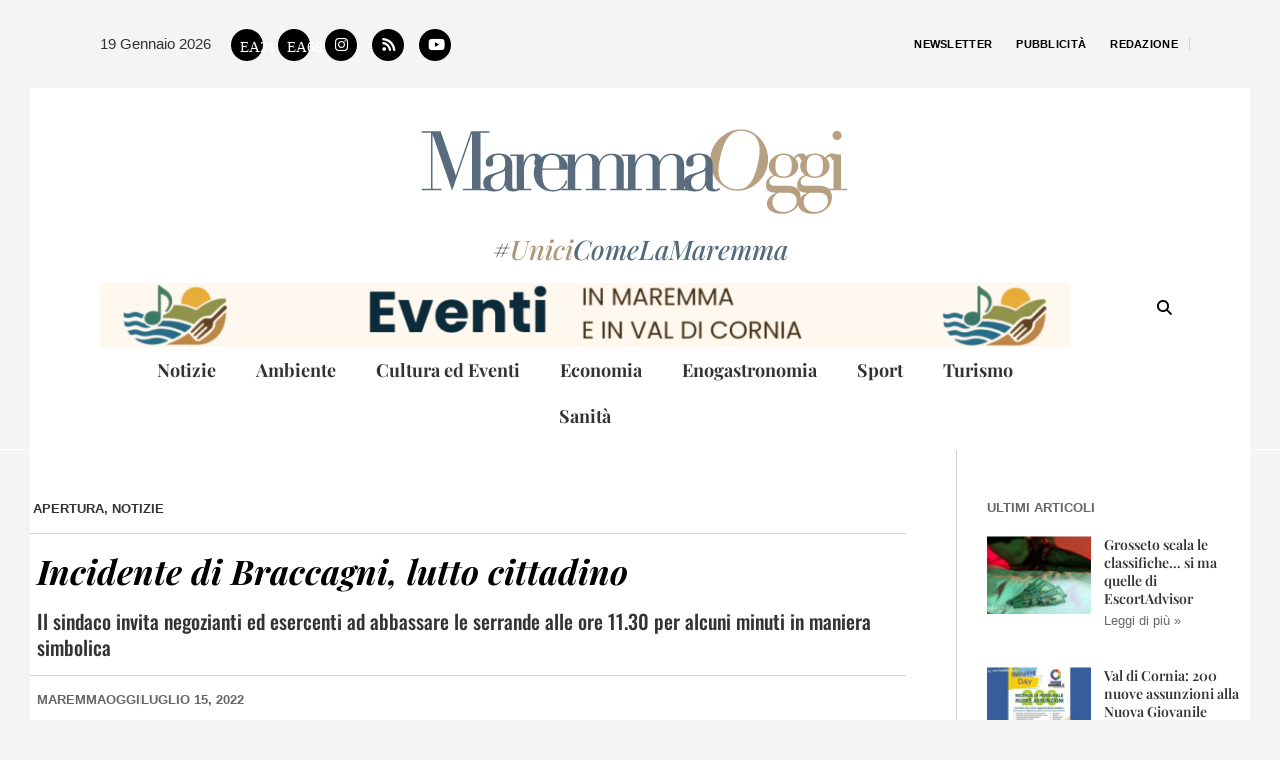

--- FILE ---
content_type: text/css
request_url: https://www.maremmaoggi.net/wp-content/plugins/events-calendar-pro/build/css/events-virtual-single-block.css?ver=7.7.12
body_size: 449
content:
.single-tribe_events .tribe-blocks-editor .tribe-events-event-meta{background:#0000;border:none;border-top:1px solid var(--tec-color-border-default);display:flex;flex-wrap:wrap;font-family:var(--tec-font-family-sans-serif);margin:20px 0 10px;padding:10px 0}@media screen and (min-width:768px){.single-tribe_events .tribe-blocks-editor .tribe-events-event-meta{flex-wrap:nowrap}}.single-tribe_events .tribe-blocks-editor .tribe-events-event-meta .tribe-events-virtual-link-button__label{font-size:var(--tec-font-size-3);line-height:1.5}.single-tribe_events .tribe-blocks-editor .tribe-events-event-meta .tribe-events-meta-group{margin:0 var(--tec-spacer-5) var(--tec-spacer-7) 0;padding-left:0;padding-right:20px;width:auto}@media screen and (min-width:768px){.single-tribe_events .tribe-blocks-editor .tribe-events-event-meta .tribe-events-meta-group{padding-right:40px}}.single-tribe_events .tribe-blocks-editor .tribe-events-event-meta .tec-events-virtual-single-api-details__link,.single-tribe_events .tribe-blocks-editor .tribe-events-event-meta .tec-events-virtual-single-api-details__phone-number{font-size:var(--tec-font-size-3);font-weight:var(--tec-font-weight-normal);line-height:1.38}.single-tribe_events .tribe-blocks-editor .tribe-events-event-meta .tec-events-virtual-single-api-details__icon path,.single-tribe_events .tribe-blocks-editor .tribe-events-event-meta .tribe-events-virtual-single-zoom-details__icon path{fill:var(--tec-color-event-icon)}.single-tribe_events .tribe-blocks-editor .tribe-events-event-meta .tec-events-virtual-meetings-api__phone-list-item-pin,.single-tribe_events .tribe-blocks-editor .tribe-events-event-meta .tec-events-virtual-single-api-details__api-id,.single-tribe_events .tribe-blocks-editor .tribe-events-event-meta .tec-events-virtual-single-api-details__webex-id,.single-tribe_events .tribe-blocks-editor .tribe-events-event-meta .tec-events-virtual-single-api-details__webex-password{font-size:var(--tec-font-size-2);line-height:1.5}.single-tribe_events .tribe-blocks-editor .tribe-events-event-meta .tec-events-virtual-single-api-details__phone-number-list{margin:0;padding:0}.single-tribe_events .tribe-blocks-editor .tribe-events-event-meta .tec-events-virtual-single-api-details__phone-number-list li{margin:0 0 var(--tec-spacer-0);padding:0}.single-tribe_events .tribe-blocks-editor .tribe-events-virtual-link-button{background-color:var(--tec-color-accent-primary)}.single-tribe_events .tribe-blocks-editor .tribe-events-virtual-link-button:focus,.single-tribe_events .tribe-blocks-editor .tribe-events-virtual-link-button:hover{background-color:var(--tec-color-accent-primary-hover)}.tribe-theme-genesis .tribe-blocks-editor .tribe-events-event-meta .tec-events-virtual-single-api-details__text,.tribe-theme-genesis .tribe-blocks-editor .tribe-events-event-meta .tribe-events-virtual-link-button__label,.tribe-theme-twentytwenty .tribe-blocks-editor .tribe-events-event-meta .tec-events-virtual-single-api-details__text,.tribe-theme-twentytwenty .tribe-blocks-editor .tribe-events-event-meta .tribe-events-virtual-link-button__label,.tribe-theme-twentytwentyone .tribe-blocks-editor .tribe-events-event-meta .tec-events-virtual-single-api-details__text,.tribe-theme-twentytwentyone .tribe-blocks-editor .tribe-events-event-meta .tribe-events-virtual-link-button__label{font-size:var(--tec-font-size-3)}.tribe-theme-genesis .tribe-blocks-editor .tribe-events-event-meta .tec-events-virtual-meetings-api__phone-list-item-pin,.tribe-theme-genesis .tribe-blocks-editor .tribe-events-event-meta .tec-events-virtual-single-api-details__api-id,.tribe-theme-genesis .tribe-blocks-editor .tribe-events-event-meta .tec-events-virtual-single-api-details__webex-id,.tribe-theme-genesis .tribe-blocks-editor .tribe-events-event-meta .tec-events-virtual-single-api-details__webex-password,.tribe-theme-twentytwenty .tribe-blocks-editor .tribe-events-event-meta .tec-events-virtual-meetings-api__phone-list-item-pin,.tribe-theme-twentytwenty .tribe-blocks-editor .tribe-events-event-meta .tec-events-virtual-single-api-details__api-id,.tribe-theme-twentytwenty .tribe-blocks-editor .tribe-events-event-meta .tec-events-virtual-single-api-details__webex-id,.tribe-theme-twentytwenty .tribe-blocks-editor .tribe-events-event-meta .tec-events-virtual-single-api-details__webex-password,.tribe-theme-twentytwentyone .tribe-blocks-editor .tribe-events-event-meta .tec-events-virtual-meetings-api__phone-list-item-pin,.tribe-theme-twentytwentyone .tribe-blocks-editor .tribe-events-event-meta .tec-events-virtual-single-api-details__api-id,.tribe-theme-twentytwentyone .tribe-blocks-editor .tribe-events-event-meta .tec-events-virtual-single-api-details__webex-id,.tribe-theme-twentytwentyone .tribe-blocks-editor .tribe-events-event-meta .tec-events-virtual-single-api-details__webex-password{font-size:var(--tec-font-size-2)}
